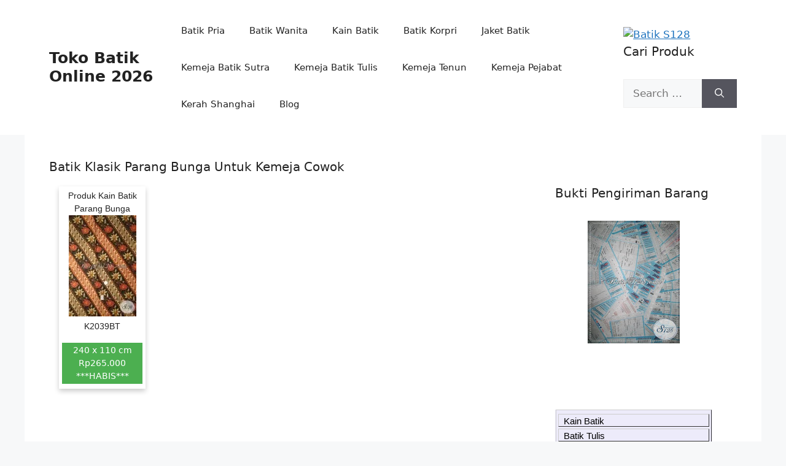

--- FILE ---
content_type: text/html; charset=UTF-8
request_url: https://batik-s128.com/tag/batik-klasik-parang-bunga-untuk-kemeja-cowok/
body_size: 17530
content:
<!DOCTYPE html><html lang="en-US"><head><script data-no-optimize="1">var litespeed_docref=sessionStorage.getItem("litespeed_docref");litespeed_docref&&(Object.defineProperty(document,"referrer",{get:function(){return litespeed_docref}}),sessionStorage.removeItem("litespeed_docref"));</script> <meta charset="UTF-8"><meta name='robots' content='index, follow, max-image-preview:large, max-snippet:-1, max-video-preview:-1' /><meta name="viewport" content="width=device-width, initial-scale=1"><title>Batik Klasik Parang Bunga Untuk Kemeja Cowok Archives - Toko Batik Online 2026</title><link rel="canonical" href="https://batik-s128.com/tag/batik-klasik-parang-bunga-untuk-kemeja-cowok/" /><meta property="og:locale" content="en_US" /><meta property="og:type" content="article" /><meta property="og:title" content="Batik Klasik Parang Bunga Untuk Kemeja Cowok Archives - Toko Batik Online 2026" /><meta property="og:url" content="https://batik-s128.com/tag/batik-klasik-parang-bunga-untuk-kemeja-cowok/" /><meta property="og:site_name" content="Toko Batik Online 2026" /><meta name="twitter:card" content="summary_large_image" /><meta name="twitter:site" content="@batiks128" /> <script type="application/ld+json" class="yoast-schema-graph">{"@context":"https://schema.org","@graph":[{"@type":"CollectionPage","@id":"https://batik-s128.com/tag/batik-klasik-parang-bunga-untuk-kemeja-cowok/","url":"https://batik-s128.com/tag/batik-klasik-parang-bunga-untuk-kemeja-cowok/","name":"Batik Klasik Parang Bunga Untuk Kemeja Cowok Archives - Toko Batik Online 2026","isPartOf":{"@id":"https://batik-s128.com/#website"},"breadcrumb":{"@id":"https://batik-s128.com/tag/batik-klasik-parang-bunga-untuk-kemeja-cowok/#breadcrumb"},"inLanguage":"en-US"},{"@type":"BreadcrumbList","@id":"https://batik-s128.com/tag/batik-klasik-parang-bunga-untuk-kemeja-cowok/#breadcrumb","itemListElement":[{"@type":"ListItem","position":1,"name":"Home","item":"https://batik-s128.com/"},{"@type":"ListItem","position":2,"name":"Batik Klasik Parang Bunga Untuk Kemeja Cowok"}]},{"@type":"WebSite","@id":"https://batik-s128.com/#website","url":"https://batik-s128.com/","name":"Toko Batik Online 2026","description":"Batik Solo Modern","publisher":{"@id":"https://batik-s128.com/#organization"},"potentialAction":[{"@type":"SearchAction","target":{"@type":"EntryPoint","urlTemplate":"https://batik-s128.com/?s={search_term_string}"},"query-input":{"@type":"PropertyValueSpecification","valueRequired":true,"valueName":"search_term_string"}}],"inLanguage":"en-US"},{"@type":"Organization","@id":"https://batik-s128.com/#organization","name":"Batik S128","url":"https://batik-s128.com/","logo":{"@type":"ImageObject","inLanguage":"en-US","@id":"https://batik-s128.com/#/schema/logo/image/","url":"https://batik-s128.com/wp-content/uploads/2018/12/logo-batik-s128.png","contentUrl":"https://batik-s128.com/wp-content/uploads/2018/12/logo-batik-s128.png","width":199,"height":182,"caption":"Batik S128"},"image":{"@id":"https://batik-s128.com/#/schema/logo/image/"},"sameAs":["https://www.facebook.com/BatikS128/","https://x.com/batiks128","https://www.instagram.com/batiks128/"]}]}</script> <style id='wp-img-auto-sizes-contain-inline-css'>img:is([sizes=auto i],[sizes^="auto," i]){contain-intrinsic-size:3000px 1500px}
/*# sourceURL=wp-img-auto-sizes-contain-inline-css */</style><link data-optimized="2" rel="stylesheet" href="https://batik-s128.com/wp-content/litespeed/css/d757059d81496f59dad89eeef7e4e7fb.css?ver=60ec1" /><style id='generate-style-inline-css'>body{background-color:var(--base-2);color:var(--contrast);}a{color:var(--accent);}a{text-decoration:underline;}.entry-title a, .site-branding a, a.button, .wp-block-button__link, .main-navigation a{text-decoration:none;}a:hover, a:focus, a:active{color:var(--contrast);}.wp-block-group__inner-container{max-width:1200px;margin-left:auto;margin-right:auto;}:root{--contrast:#222222;--contrast-2:#575760;--contrast-3:#b2b2be;--base:#f0f0f0;--base-2:#f7f8f9;--base-3:#ffffff;--accent:#1e73be;}:root .has-contrast-color{color:var(--contrast);}:root .has-contrast-background-color{background-color:var(--contrast);}:root .has-contrast-2-color{color:var(--contrast-2);}:root .has-contrast-2-background-color{background-color:var(--contrast-2);}:root .has-contrast-3-color{color:var(--contrast-3);}:root .has-contrast-3-background-color{background-color:var(--contrast-3);}:root .has-base-color{color:var(--base);}:root .has-base-background-color{background-color:var(--base);}:root .has-base-2-color{color:var(--base-2);}:root .has-base-2-background-color{background-color:var(--base-2);}:root .has-base-3-color{color:var(--base-3);}:root .has-base-3-background-color{background-color:var(--base-3);}:root .has-accent-color{color:var(--accent);}:root .has-accent-background-color{background-color:var(--accent);}.top-bar{background-color:#636363;color:#ffffff;}.top-bar a{color:#ffffff;}.top-bar a:hover{color:#303030;}.site-header{background-color:var(--base-3);}.main-title a,.main-title a:hover{color:var(--contrast);}.site-description{color:var(--contrast-2);}.mobile-menu-control-wrapper .menu-toggle,.mobile-menu-control-wrapper .menu-toggle:hover,.mobile-menu-control-wrapper .menu-toggle:focus,.has-inline-mobile-toggle #site-navigation.toggled{background-color:rgba(0, 0, 0, 0.02);}.main-navigation,.main-navigation ul ul{background-color:var(--base-3);}.main-navigation .main-nav ul li a, .main-navigation .menu-toggle, .main-navigation .menu-bar-items{color:var(--contrast);}.main-navigation .main-nav ul li:not([class*="current-menu-"]):hover > a, .main-navigation .main-nav ul li:not([class*="current-menu-"]):focus > a, .main-navigation .main-nav ul li.sfHover:not([class*="current-menu-"]) > a, .main-navigation .menu-bar-item:hover > a, .main-navigation .menu-bar-item.sfHover > a{color:var(--accent);}button.menu-toggle:hover,button.menu-toggle:focus{color:var(--contrast);}.main-navigation .main-nav ul li[class*="current-menu-"] > a{color:var(--accent);}.navigation-search input[type="search"],.navigation-search input[type="search"]:active, .navigation-search input[type="search"]:focus, .main-navigation .main-nav ul li.search-item.active > a, .main-navigation .menu-bar-items .search-item.active > a{color:var(--accent);}.main-navigation ul ul{background-color:var(--base);}.separate-containers .inside-article, .separate-containers .comments-area, .separate-containers .page-header, .one-container .container, .separate-containers .paging-navigation, .inside-page-header{background-color:var(--base-3);}.entry-title a{color:var(--contrast);}.entry-title a:hover{color:var(--contrast-2);}.entry-meta{color:var(--contrast-2);}.sidebar .widget{background-color:var(--base-3);}.footer-widgets{background-color:var(--base-3);}.site-info{background-color:var(--base-3);}input[type="text"],input[type="email"],input[type="url"],input[type="password"],input[type="search"],input[type="tel"],input[type="number"],textarea,select{color:var(--contrast);background-color:var(--base-2);border-color:var(--base);}input[type="text"]:focus,input[type="email"]:focus,input[type="url"]:focus,input[type="password"]:focus,input[type="search"]:focus,input[type="tel"]:focus,input[type="number"]:focus,textarea:focus,select:focus{color:var(--contrast);background-color:var(--base-2);border-color:var(--contrast-3);}button,html input[type="button"],input[type="reset"],input[type="submit"],a.button,a.wp-block-button__link:not(.has-background){color:#ffffff;background-color:#55555e;}button:hover,html input[type="button"]:hover,input[type="reset"]:hover,input[type="submit"]:hover,a.button:hover,button:focus,html input[type="button"]:focus,input[type="reset"]:focus,input[type="submit"]:focus,a.button:focus,a.wp-block-button__link:not(.has-background):active,a.wp-block-button__link:not(.has-background):focus,a.wp-block-button__link:not(.has-background):hover{color:#ffffff;background-color:#3f4047;}a.generate-back-to-top{background-color:rgba( 0,0,0,0.4 );color:#ffffff;}a.generate-back-to-top:hover,a.generate-back-to-top:focus{background-color:rgba( 0,0,0,0.6 );color:#ffffff;}:root{--gp-search-modal-bg-color:var(--base-3);--gp-search-modal-text-color:var(--contrast);--gp-search-modal-overlay-bg-color:rgba(0,0,0,0.2);}@media (max-width:768px){.main-navigation .menu-bar-item:hover > a, .main-navigation .menu-bar-item.sfHover > a{background:none;color:var(--contrast);}}.nav-below-header .main-navigation .inside-navigation.grid-container, .nav-above-header .main-navigation .inside-navigation.grid-container{padding:0px 20px 0px 20px;}.site-main .wp-block-group__inner-container{padding:40px;}.separate-containers .paging-navigation{padding-top:20px;padding-bottom:20px;}.entry-content .alignwide, body:not(.no-sidebar) .entry-content .alignfull{margin-left:-40px;width:calc(100% + 80px);max-width:calc(100% + 80px);}.rtl .menu-item-has-children .dropdown-menu-toggle{padding-left:20px;}.rtl .main-navigation .main-nav ul li.menu-item-has-children > a{padding-right:20px;}@media (max-width:768px){.separate-containers .inside-article, .separate-containers .comments-area, .separate-containers .page-header, .separate-containers .paging-navigation, .one-container .site-content, .inside-page-header{padding:30px;}.site-main .wp-block-group__inner-container{padding:30px;}.inside-top-bar{padding-right:30px;padding-left:30px;}.inside-header{padding-right:30px;padding-left:30px;}.widget-area .widget{padding-top:30px;padding-right:30px;padding-bottom:30px;padding-left:30px;}.footer-widgets-container{padding-top:30px;padding-right:30px;padding-bottom:30px;padding-left:30px;}.inside-site-info{padding-right:30px;padding-left:30px;}.entry-content .alignwide, body:not(.no-sidebar) .entry-content .alignfull{margin-left:-30px;width:calc(100% + 60px);max-width:calc(100% + 60px);}.one-container .site-main .paging-navigation{margin-bottom:20px;}}/* End cached CSS */.is-right-sidebar{width:30%;}.is-left-sidebar{width:30%;}.site-content .content-area{width:70%;}@media (max-width:768px){.main-navigation .menu-toggle,.sidebar-nav-mobile:not(#sticky-placeholder){display:block;}.main-navigation ul,.gen-sidebar-nav,.main-navigation:not(.slideout-navigation):not(.toggled) .main-nav > ul,.has-inline-mobile-toggle #site-navigation .inside-navigation > *:not(.navigation-search):not(.main-nav){display:none;}.nav-align-right .inside-navigation,.nav-align-center .inside-navigation{justify-content:space-between;}.has-inline-mobile-toggle .mobile-menu-control-wrapper{display:flex;flex-wrap:wrap;}.has-inline-mobile-toggle .inside-header{flex-direction:row;text-align:left;flex-wrap:wrap;}.has-inline-mobile-toggle .header-widget,.has-inline-mobile-toggle #site-navigation{flex-basis:100%;}.nav-float-left .has-inline-mobile-toggle #site-navigation{order:10;}}
/*# sourceURL=generate-style-inline-css */</style><link rel="https://api.w.org/" href="https://batik-s128.com/wp-json/" /><link rel="alternate" title="JSON" type="application/json" href="https://batik-s128.com/wp-json/wp/v2/tags/37585" /><meta name="cdp-version" content="1.5.0" /> <script type="litespeed/javascript">(function(w,d,s,l,i){w[l]=w[l]||[];w[l].push({'gtm.start':new Date().getTime(),event:'gtm.js'});var f=d.getElementsByTagName(s)[0],j=d.createElement(s),dl=l!='dataLayer'?'&l='+l:'';j.async=!0;j.src='https://www.googletagmanager.com/gtm.js?id='+i+dl;f.parentNode.insertBefore(j,f)})(window,document,'script','dataLayer','GTM-WNLLDJ3K')</script> 
 <script type="litespeed/javascript" data-src="https://www.googletagmanager.com/gtag/js?id=G-JW0YHPLLMP"></script> <script type="litespeed/javascript">window.dataLayer=window.dataLayer||[];function gtag(){dataLayer.push(arguments)}
gtag('js',new Date());gtag('config','G-JW0YHPLLMP')</script> <style id='wp-block-image-inline-css'>.wp-block-image>a,.wp-block-image>figure>a{display:inline-block}.wp-block-image img{box-sizing:border-box;height:auto;max-width:100%;vertical-align:bottom}@media not (prefers-reduced-motion){.wp-block-image img.hide{visibility:hidden}.wp-block-image img.show{animation:show-content-image .4s}}.wp-block-image[style*=border-radius] img,.wp-block-image[style*=border-radius]>a{border-radius:inherit}.wp-block-image.has-custom-border img{box-sizing:border-box}.wp-block-image.aligncenter{text-align:center}.wp-block-image.alignfull>a,.wp-block-image.alignwide>a{width:100%}.wp-block-image.alignfull img,.wp-block-image.alignwide img{height:auto;width:100%}.wp-block-image .aligncenter,.wp-block-image .alignleft,.wp-block-image .alignright,.wp-block-image.aligncenter,.wp-block-image.alignleft,.wp-block-image.alignright{display:table}.wp-block-image .aligncenter>figcaption,.wp-block-image .alignleft>figcaption,.wp-block-image .alignright>figcaption,.wp-block-image.aligncenter>figcaption,.wp-block-image.alignleft>figcaption,.wp-block-image.alignright>figcaption{caption-side:bottom;display:table-caption}.wp-block-image .alignleft{float:left;margin:.5em 1em .5em 0}.wp-block-image .alignright{float:right;margin:.5em 0 .5em 1em}.wp-block-image .aligncenter{margin-left:auto;margin-right:auto}.wp-block-image :where(figcaption){margin-bottom:1em;margin-top:.5em}.wp-block-image.is-style-circle-mask img{border-radius:9999px}@supports ((-webkit-mask-image:none) or (mask-image:none)) or (-webkit-mask-image:none){.wp-block-image.is-style-circle-mask img{border-radius:0;-webkit-mask-image:url('data:image/svg+xml;utf8,<svg viewBox="0 0 100 100" xmlns="http://www.w3.org/2000/svg"><circle cx="50" cy="50" r="50"/></svg>');mask-image:url('data:image/svg+xml;utf8,<svg viewBox="0 0 100 100" xmlns="http://www.w3.org/2000/svg"><circle cx="50" cy="50" r="50"/></svg>');mask-mode:alpha;-webkit-mask-position:center;mask-position:center;-webkit-mask-repeat:no-repeat;mask-repeat:no-repeat;-webkit-mask-size:contain;mask-size:contain}}:root :where(.wp-block-image.is-style-rounded img,.wp-block-image .is-style-rounded img){border-radius:9999px}.wp-block-image figure{margin:0}.wp-lightbox-container{display:flex;flex-direction:column;position:relative}.wp-lightbox-container img{cursor:zoom-in}.wp-lightbox-container img:hover+button{opacity:1}.wp-lightbox-container button{align-items:center;backdrop-filter:blur(16px) saturate(180%);background-color:#5a5a5a40;border:none;border-radius:4px;cursor:zoom-in;display:flex;height:20px;justify-content:center;opacity:0;padding:0;position:absolute;right:16px;text-align:center;top:16px;width:20px;z-index:100}@media not (prefers-reduced-motion){.wp-lightbox-container button{transition:opacity .2s ease}}.wp-lightbox-container button:focus-visible{outline:3px auto #5a5a5a40;outline:3px auto -webkit-focus-ring-color;outline-offset:3px}.wp-lightbox-container button:hover{cursor:pointer;opacity:1}.wp-lightbox-container button:focus{opacity:1}.wp-lightbox-container button:focus,.wp-lightbox-container button:hover,.wp-lightbox-container button:not(:hover):not(:active):not(.has-background){background-color:#5a5a5a40;border:none}.wp-lightbox-overlay{box-sizing:border-box;cursor:zoom-out;height:100vh;left:0;overflow:hidden;position:fixed;top:0;visibility:hidden;width:100%;z-index:100000}.wp-lightbox-overlay .close-button{align-items:center;cursor:pointer;display:flex;justify-content:center;min-height:40px;min-width:40px;padding:0;position:absolute;right:calc(env(safe-area-inset-right) + 16px);top:calc(env(safe-area-inset-top) + 16px);z-index:5000000}.wp-lightbox-overlay .close-button:focus,.wp-lightbox-overlay .close-button:hover,.wp-lightbox-overlay .close-button:not(:hover):not(:active):not(.has-background){background:none;border:none}.wp-lightbox-overlay .lightbox-image-container{height:var(--wp--lightbox-container-height);left:50%;overflow:hidden;position:absolute;top:50%;transform:translate(-50%,-50%);transform-origin:top left;width:var(--wp--lightbox-container-width);z-index:9999999999}.wp-lightbox-overlay .wp-block-image{align-items:center;box-sizing:border-box;display:flex;height:100%;justify-content:center;margin:0;position:relative;transform-origin:0 0;width:100%;z-index:3000000}.wp-lightbox-overlay .wp-block-image img{height:var(--wp--lightbox-image-height);min-height:var(--wp--lightbox-image-height);min-width:var(--wp--lightbox-image-width);width:var(--wp--lightbox-image-width)}.wp-lightbox-overlay .wp-block-image figcaption{display:none}.wp-lightbox-overlay button{background:none;border:none}.wp-lightbox-overlay .scrim{background-color:#fff;height:100%;opacity:.9;position:absolute;width:100%;z-index:2000000}.wp-lightbox-overlay.active{visibility:visible}@media not (prefers-reduced-motion){.wp-lightbox-overlay.active{animation:turn-on-visibility .25s both}.wp-lightbox-overlay.active img{animation:turn-on-visibility .35s both}.wp-lightbox-overlay.show-closing-animation:not(.active){animation:turn-off-visibility .35s both}.wp-lightbox-overlay.show-closing-animation:not(.active) img{animation:turn-off-visibility .25s both}.wp-lightbox-overlay.zoom.active{animation:none;opacity:1;visibility:visible}.wp-lightbox-overlay.zoom.active .lightbox-image-container{animation:lightbox-zoom-in .4s}.wp-lightbox-overlay.zoom.active .lightbox-image-container img{animation:none}.wp-lightbox-overlay.zoom.active .scrim{animation:turn-on-visibility .4s forwards}.wp-lightbox-overlay.zoom.show-closing-animation:not(.active){animation:none}.wp-lightbox-overlay.zoom.show-closing-animation:not(.active) .lightbox-image-container{animation:lightbox-zoom-out .4s}.wp-lightbox-overlay.zoom.show-closing-animation:not(.active) .lightbox-image-container img{animation:none}.wp-lightbox-overlay.zoom.show-closing-animation:not(.active) .scrim{animation:turn-off-visibility .4s forwards}}@keyframes show-content-image{0%{visibility:hidden}99%{visibility:hidden}to{visibility:visible}}@keyframes turn-on-visibility{0%{opacity:0}to{opacity:1}}@keyframes turn-off-visibility{0%{opacity:1;visibility:visible}99%{opacity:0;visibility:visible}to{opacity:0;visibility:hidden}}@keyframes lightbox-zoom-in{0%{transform:translate(calc((-100vw + var(--wp--lightbox-scrollbar-width))/2 + var(--wp--lightbox-initial-left-position)),calc(-50vh + var(--wp--lightbox-initial-top-position))) scale(var(--wp--lightbox-scale))}to{transform:translate(-50%,-50%) scale(1)}}@keyframes lightbox-zoom-out{0%{transform:translate(-50%,-50%) scale(1);visibility:visible}99%{visibility:visible}to{transform:translate(calc((-100vw + var(--wp--lightbox-scrollbar-width))/2 + var(--wp--lightbox-initial-left-position)),calc(-50vh + var(--wp--lightbox-initial-top-position))) scale(var(--wp--lightbox-scale));visibility:hidden}}
/*# sourceURL=https://batik-s128.com/wp-includes/blocks/image/style.min.css */</style></head><body class="archive tag tag-batik-klasik-parang-bunga-untuk-kemeja-cowok tag-37585 wp-embed-responsive wp-theme-generatepress wp-child-theme-generatepress_child right-sidebar nav-float-right one-container header-aligned-left dropdown-hover" itemtype="https://schema.org/Blog" itemscope>
<noscript><iframe data-lazyloaded="1" src="about:blank" data-litespeed-src="https://www.googletagmanager.com/ns.html?id=GTM-WNLLDJ3K"
height="0" width="0" style="display:none;visibility:hidden"></iframe></noscript><a class="screen-reader-text skip-link" href="#content" title="Skip to content">Skip to content</a><header class="site-header has-inline-mobile-toggle" id="masthead" aria-label="Site"  itemtype="https://schema.org/WPHeader" itemscope><div class="inside-header grid-container"><div class="site-branding"><p class="main-title" itemprop="headline">
<a href="https://batik-s128.com/" rel="home">Toko Batik Online 2026</a></p></div><nav class="main-navigation mobile-menu-control-wrapper" id="mobile-menu-control-wrapper" aria-label="Mobile Toggle">
<button data-nav="site-navigation" class="menu-toggle" aria-controls="primary-menu" aria-expanded="false">
<span class="gp-icon icon-menu-bars"><svg viewBox="0 0 512 512" aria-hidden="true" xmlns="http://www.w3.org/2000/svg" width="1em" height="1em"><path d="M0 96c0-13.255 10.745-24 24-24h464c13.255 0 24 10.745 24 24s-10.745 24-24 24H24c-13.255 0-24-10.745-24-24zm0 160c0-13.255 10.745-24 24-24h464c13.255 0 24 10.745 24 24s-10.745 24-24 24H24c-13.255 0-24-10.745-24-24zm0 160c0-13.255 10.745-24 24-24h464c13.255 0 24 10.745 24 24s-10.745 24-24 24H24c-13.255 0-24-10.745-24-24z" /></svg><svg viewBox="0 0 512 512" aria-hidden="true" xmlns="http://www.w3.org/2000/svg" width="1em" height="1em"><path d="M71.029 71.029c9.373-9.372 24.569-9.372 33.942 0L256 222.059l151.029-151.03c9.373-9.372 24.569-9.372 33.942 0 9.372 9.373 9.372 24.569 0 33.942L289.941 256l151.03 151.029c9.372 9.373 9.372 24.569 0 33.942-9.373 9.372-24.569 9.372-33.942 0L256 289.941l-151.029 151.03c-9.373 9.372-24.569 9.372-33.942 0-9.372-9.373-9.372-24.569 0-33.942L222.059 256 71.029 104.971c-9.372-9.373-9.372-24.569 0-33.942z" /></svg></span><span class="screen-reader-text">Menu</span>		</button></nav><nav class="main-navigation sub-menu-right" id="site-navigation" aria-label="Primary"  itemtype="https://schema.org/SiteNavigationElement" itemscope><div class="inside-navigation grid-container">
<button class="menu-toggle" aria-controls="primary-menu" aria-expanded="false">
<span class="gp-icon icon-menu-bars"><svg viewBox="0 0 512 512" aria-hidden="true" xmlns="http://www.w3.org/2000/svg" width="1em" height="1em"><path d="M0 96c0-13.255 10.745-24 24-24h464c13.255 0 24 10.745 24 24s-10.745 24-24 24H24c-13.255 0-24-10.745-24-24zm0 160c0-13.255 10.745-24 24-24h464c13.255 0 24 10.745 24 24s-10.745 24-24 24H24c-13.255 0-24-10.745-24-24zm0 160c0-13.255 10.745-24 24-24h464c13.255 0 24 10.745 24 24s-10.745 24-24 24H24c-13.255 0-24-10.745-24-24z" /></svg><svg viewBox="0 0 512 512" aria-hidden="true" xmlns="http://www.w3.org/2000/svg" width="1em" height="1em"><path d="M71.029 71.029c9.373-9.372 24.569-9.372 33.942 0L256 222.059l151.029-151.03c9.373-9.372 24.569-9.372 33.942 0 9.372 9.373 9.372 24.569 0 33.942L289.941 256l151.03 151.029c9.372 9.373 9.372 24.569 0 33.942-9.373 9.372-24.569 9.372-33.942 0L256 289.941l-151.029 151.03c-9.373 9.372-24.569 9.372-33.942 0-9.372-9.373-9.372-24.569 0-33.942L222.059 256 71.029 104.971c-9.372-9.373-9.372-24.569 0-33.942z" /></svg></span><span class="mobile-menu">Menu</span>				</button><div id="primary-menu" class="main-nav"><ul id="menu-menu-99" class=" menu sf-menu"><li id="menu-item-117963" class="menu-item menu-item-type-taxonomy menu-item-object-category menu-item-117963"><a href="https://batik-s128.com/category/batik-pria/">Batik Pria</a></li><li id="menu-item-117964" class="menu-item menu-item-type-taxonomy menu-item-object-category menu-item-117964"><a href="https://batik-s128.com/category/batik-wanita/">Batik Wanita</a></li><li id="menu-item-117968" class="menu-item menu-item-type-taxonomy menu-item-object-category menu-item-117968"><a href="https://batik-s128.com/category/kain-batik/">Kain Batik</a></li><li id="menu-item-117966" class="menu-item menu-item-type-taxonomy menu-item-object-category menu-item-117966"><a href="https://batik-s128.com/category/batik-korpri/">Batik Korpri</a></li><li id="menu-item-117967" class="menu-item menu-item-type-taxonomy menu-item-object-category menu-item-117967"><a href="https://batik-s128.com/category/jaket-batik/">Jaket Batik</a></li><li id="menu-item-117969" class="menu-item menu-item-type-taxonomy menu-item-object-category menu-item-117969"><a href="https://batik-s128.com/category/batik-pria/kemeja-pria/kemeja-batik-sutra/">Kemeja Batik Sutra</a></li><li id="menu-item-117970" class="menu-item menu-item-type-taxonomy menu-item-object-category menu-item-117970"><a href="https://batik-s128.com/category/batik-pria/kemeja-pria/kemeja-batik-tulis/">Kemeja Batik Tulis</a></li><li id="menu-item-117971" class="menu-item menu-item-type-taxonomy menu-item-object-category menu-item-117971"><a href="https://batik-s128.com/category/batik-pria/kemeja-pria/kemeja-tenun/">Kemeja Tenun</a></li><li id="menu-item-117972" class="menu-item menu-item-type-taxonomy menu-item-object-category menu-item-117972"><a href="https://batik-s128.com/category/batik-pria/kemeja-pejabat/">Kemeja Pejabat</a></li><li id="menu-item-117973" class="menu-item menu-item-type-taxonomy menu-item-object-category menu-item-117973"><a href="https://batik-s128.com/category/batik-pria/kerah-shanghai/">Kerah Shanghai</a></li><li id="menu-item-117974" class="menu-item menu-item-type-custom menu-item-object-custom menu-item-117974"><a href="https://batik-s128.com/blog/">Blog</a></li></ul></div></div></nav><div class="header-widget"><aside id="block-3" class="widget inner-padding widget_block widget_media_image"><figure class="wp-block-image size-large"><a href="https://batiks128.com/"><img data-lazyloaded="1" src="[data-uri]" decoding="async" data-src="https://batiks128.com/wp-content/uploads/2013/10/cropped-header_batiks128_300x75.jpg" alt="Batik S128"/></a></figure></aside><aside id="search-3" class="widget inner-padding widget_search"><h2 class="widget-title">Cari Produk</h2><form method="get" class="search-form" action="https://batik-s128.com/">
<label>
<span class="screen-reader-text">Search for:</span>
<input type="search" class="search-field" placeholder="Search &hellip;" value="" name="s" title="Search for:">
</label>
<button class="search-submit" aria-label="Search"><span class="gp-icon icon-search"><svg viewBox="0 0 512 512" aria-hidden="true" xmlns="http://www.w3.org/2000/svg" width="1em" height="1em"><path fill-rule="evenodd" clip-rule="evenodd" d="M208 48c-88.366 0-160 71.634-160 160s71.634 160 160 160 160-71.634 160-160S296.366 48 208 48zM0 208C0 93.125 93.125 0 208 0s208 93.125 208 208c0 48.741-16.765 93.566-44.843 129.024l133.826 134.018c9.366 9.379 9.355 24.575-.025 33.941-9.379 9.366-24.575 9.355-33.941-.025L337.238 370.987C301.747 399.167 256.839 416 208 416 93.125 416 0 322.875 0 208z" /></svg></span></button></form></aside></div></div></header><div class="site grid-container container hfeed" id="page"><div class="site-content" id="content"><div class="content-area" id="primary"><main class="site-main" id="main"><header class="page-header" aria-label="Page"><h1 class="page-title">
Batik Klasik Parang Bunga Untuk Kemeja Cowok</h1></header><article id="post-47392" class="post-47392 post type-post status-publish format-standard hentry category-sudah-laku tag-bahan-baju-atasan-cewek-motif-parang-bunga tag-batik-klasik-modern-buatan-solo tag-batik-klasik-parang-bunga-untuk-kemeja-cowok tag-jual-online-batik-bahan-busana-trendy tag-trend-busana-batik-istimewa-tampil-modis-dan-mewah" itemtype="https://schema.org/CreativeWork" itemscope><div class="inside-article"><div class="entry-summary" itemprop="text"><div class="w3-container"><div class="card2"><center>Produk Kain Batik Parang Bunga<a href="https://batik-s128.com/produk-kain-batik-parang-bunga-cocok-untuk-baju-santai-dan-formal-batik-kombinasi-tulis-klasik-modern-bisa-untuk-blus-dan-kemeja-k2039bt-240-x-110-cm/"><img data-lazyloaded="1" src="data:image/svg+xml;base64," width="110" height="165" alt="" data-src="https://batik-s128.com/wp-content/uploads/K2039BT-265-110x165.jpg"></a></center>K2039BT<div class="w3-section">
<a href="https://batik-s128.com/produk-kain-batik-parang-bunga-cocok-untuk-baju-santai-dan-formal-batik-kombinasi-tulis-klasik-modern-bisa-untuk-blus-dan-kemeja-k2039bt-240-x-110-cm/">
<button class="w3-button w3-green">240 x 110 cm<br>Rp265.000<br>***HABIS***</button>
</a></div></div></div></div><footer class="entry-meta" aria-label="Entry meta">
<span class="cat-links"><span class="gp-icon icon-categories"><svg viewBox="0 0 512 512" aria-hidden="true" xmlns="http://www.w3.org/2000/svg" width="1em" height="1em"><path d="M0 112c0-26.51 21.49-48 48-48h110.014a48 48 0 0143.592 27.907l12.349 26.791A16 16 0 00228.486 128H464c26.51 0 48 21.49 48 48v224c0 26.51-21.49 48-48 48H48c-26.51 0-48-21.49-48-48V112z" /></svg></span><span class="screen-reader-text">Categories </span><a href="https://batik-s128.com/category/sudah-laku/" rel="category tag">Sudah Laku</a></span> <span class="tags-links"><span class="gp-icon icon-tags"><svg viewBox="0 0 512 512" aria-hidden="true" xmlns="http://www.w3.org/2000/svg" width="1em" height="1em"><path d="M20 39.5c-8.836 0-16 7.163-16 16v176c0 4.243 1.686 8.313 4.687 11.314l224 224c6.248 6.248 16.378 6.248 22.626 0l176-176c6.244-6.244 6.25-16.364.013-22.615l-223.5-224A15.999 15.999 0 00196.5 39.5H20zm56 96c0-13.255 10.745-24 24-24s24 10.745 24 24-10.745 24-24 24-24-10.745-24-24z"/><path d="M259.515 43.015c4.686-4.687 12.284-4.687 16.97 0l228 228c4.686 4.686 4.686 12.284 0 16.97l-180 180c-4.686 4.687-12.284 4.687-16.97 0-4.686-4.686-4.686-12.284 0-16.97L479.029 279.5 259.515 59.985c-4.686-4.686-4.686-12.284 0-16.97z" /></svg></span><span class="screen-reader-text">Tags </span><a href="https://batik-s128.com/tag/bahan-baju-atasan-cewek-motif-parang-bunga/" rel="tag">Bahan Baju Atasan Cewek Motif Parang Bunga</a>, <a href="https://batik-s128.com/tag/batik-klasik-modern-buatan-solo/" rel="tag">Batik Klasik Modern Buatan Solo</a>, <a href="https://batik-s128.com/tag/batik-klasik-parang-bunga-untuk-kemeja-cowok/" rel="tag">Batik Klasik Parang Bunga Untuk Kemeja Cowok</a>, <a href="https://batik-s128.com/tag/jual-online-batik-bahan-busana-trendy/" rel="tag">Jual Online Batik Bahan Busana Trendy</a>, <a href="https://batik-s128.com/tag/trend-busana-batik-istimewa-tampil-modis-dan-mewah/" rel="tag">Trend Busana Batik Istimewa Tampil Modis Dan Mewah</a></span> <span class="comments-link"><span class="gp-icon icon-comments"><svg viewBox="0 0 512 512" aria-hidden="true" xmlns="http://www.w3.org/2000/svg" width="1em" height="1em"><path d="M132.838 329.973a435.298 435.298 0 0016.769-9.004c13.363-7.574 26.587-16.142 37.419-25.507 7.544.597 15.27.925 23.098.925 54.905 0 105.634-15.311 143.285-41.28 23.728-16.365 43.115-37.692 54.155-62.645 54.739 22.205 91.498 63.272 91.498 110.286 0 42.186-29.558 79.498-75.09 102.828 23.46 49.216 75.09 101.709 75.09 101.709s-115.837-38.35-154.424-78.46c-9.956 1.12-20.297 1.758-30.793 1.758-88.727 0-162.927-43.071-181.007-100.61z"/><path d="M383.371 132.502c0 70.603-82.961 127.787-185.216 127.787-10.496 0-20.837-.639-30.793-1.757-38.587 40.093-154.424 78.429-154.424 78.429s51.63-52.472 75.09-101.67c-45.532-23.321-75.09-60.619-75.09-102.79C12.938 61.9 95.9 4.716 198.155 4.716 300.41 4.715 383.37 61.9 383.37 132.502z" /></svg></span><a href="https://batik-s128.com/produk-kain-batik-parang-bunga-cocok-untuk-baju-santai-dan-formal-batik-kombinasi-tulis-klasik-modern-bisa-untuk-blus-dan-kemeja-k2039bt-240-x-110-cm/#respond">Leave a comment</a></span></footer></div></article></main></div><div class="widget-area sidebar is-right-sidebar" id="right-sidebar"><div class="inside-right-sidebar"><aside id="text-22" class="widget inner-padding widget_text"><h2 class="widget-title">Bukti Pengiriman Barang</h2><div class="textwidget"><div class="separator" style="clear: both; text-align: center;">
<a href="https://batik-s128.com/bukti-kami-tidak-menipu/" imageanchor="1" style="margin-left: 1em; margin-right: 1em;"><img data-lazyloaded="1" src="data:image/svg+xml;base64," border="0" height="200" data-src="http://4.bp.blogspot.com/-8KM8RqwyP-w/UJG15ErsetI/AAAAAAAAFko/rsi9gxyHoRk/s200/bukti-pengiriman.JPG" width="150" /></a></div></div></aside><aside id="custom_html-4" class="widget_text widget inner-padding widget_custom_html"><div class="textwidget custom-html-widget"><style>#fixed {
font-family: Verdana, Arial, Helvetica, sans-serif; font-size: 15px; 
color: white;
text-decoration: none;
background-color: #EDEBFA;
}

.float-menu {

	font-family: Verdana, Arial, Helvetica, sans-serif;
	font-size: 15px;
	color: #620A80;
	text-decoration: none;
	display: block;
	border-top-width: 1px;
	border-right-width: 1px;
	border-bottom-width: 1px;
	border-left-width: 1px;
	border-top-style: solid;
	border-right-style: solid;
	border-bottom-style: solid;
	border-left-style: solid;
	border-top-color: #CCCCCC;
	border-right-color: #333333;
	border-bottom-color: #333333;
	border-left-color: #CCCCCC;
	margin: 1px;
	padding: 3px;
	vertical-align: middle;
	background-position: right;
	font-weight: normal;

}



.float-menu a{

	font-family: Verdana, Arial, Helvetica, sans-serif;
	font-size: 15px;
	color: #000000;
	text-decoration: none;
	display: block;
	border-top-width: 1px;
	border-right-width: 1px;
	border-bottom-width: 1px;
	border-left-width: 1px;
	border-top-style: solid;
	border-right-style: solid;
	border-bottom-style: solid;
	border-left-style: solid;
	border-top-color: #CCCCCC;
	border-right-color: #333333;
	border-bottom-color: #333333;
	border-left-color: #CCCCCC;
	line-height: 20px;
	height: 21px;
	margin: 3px 0px;
	padding: 1px;
	vertical-align: middle;
	background-position: center;
	font-weight: normal;
	text-align: left;
	text-indent: 5pt;

}

.float-menu a:hover {

	font-family: Verdana, Arial, Helvetica, sans-serif;
	font-size: 15px;
	color: #FFFFFF;
	text-decoration: none;
	background-color: #FF6600;
	vertical-align: middle;
	border-top-width: 1px;
	border-right-width: 1px;
	border-bottom-width: 1px;
	border-left-width: 1px;
	border-top-style: solid;
	border-right-style: solid;
	border-bottom-style: solid;
	border-left-style: solid;
	border-top-color: #333333;
	border-right-color: #CCCCCC;
	border-bottom-color: #CCCCCC;
	border-left-color: #333333;
	font-weight: normal;

}</style><div id="fixed"><span class="float-menu">
<a href="https://batik-s128.com/category/kain-batik/">Kain Batik</a>
<a href="https://batik-s128.com/category/kain-batik/batik-tulis/">Batik Tulis</a>
<a href="https://batik-s128.com/category/kain-batik/batik-klasik/">Batik Klasik (Jarik)</a>
<a href="https://batik-s128.com/category/batik-pria/">Batik Pria</a>
<a href="https://batik-s128.com/category/batik-pria/lengan-pendek/">Kemeja Lengan Pendek</a>
<a href="https://batik-s128.com/category/batik-pria/lengan-panjang/">Kemeja LenganPanjang</a>
<a href="https://batik-s128.com/category/batik-pria/kemeja-pria/kemeja-batik-tulis/">Kemeja Batik Tulis</a>
<a href="https://batik-s128.com/category/batik-pria/kemeja-pria/kemeja-batik-sutra/">Kemeja Batik Sutra</a>
<a href="https://batik-s128.com/category/batik-pria/kemeja-pria/kemeja-tenun/">Kemeja Tenun</a>
<a href="https://batik-s128.com/category/batik-pria/kerah-shanghai/">Kemeja Kerah Shanghai</a>
<a href="https://batik-s128.com/category/batik-pria/batik-bola/">Batik Bola</a>
<a href="https://batik-s128.com/category/batik-pria/batik-wayang/">Batik Wayang</a>
<a href="https://batik-s128.com/category/batik-pria/kemeja-pejabat/">Kemeja Pejabat</a>
<br>
<a href="https://batik-s128.com/category/batik-wanita/">Batik Wanita</a>
<a href="https://batik-s128.com/category/batik-wanita/wanita-blus/">Blus</a>
<a href="https://batik-s128.com/category/batik-wanita/blus-batik-tulis/">Blus Batik Tulis</a>
<a href="https://batik-s128.com/category/batik-wanita/baju-tenun-wanita/">Blus Tenun</a>
<a href="https://batik-s128.com/category/batik-wanita/wanita-dress/">Dress</a>
<a href="https://batik-s128.com/category/batik-wanita/wanita-rok/">Rok</a>
<a href="https://batik-s128.com/category/batik-wanita/wanita-gamis/">Gamis/Abaya</a>
<a href="https://batik-s128.com/category/bolero/">Bolero</a>
<br>
<a href="https://batik-s128.com/category/batik-anak/">Batik Anak</a>
<a href="https://batik-s128.com/category/mukena-batik/">Mukena</a>
<a href="https://batik-s128.com/category/batik-sarimbit/">Batik Sarimbit</a>
<a href="https://batik-s128.com/category/sprei-batik/">Sprei Batik</a>
<a href="https://batik-s128.com/category/jaket-batik/">Jaket Batik</a>
<a href="https://batik-s128.com/category/celana-batik/">Celana Batik</a>
<br>
<a href="https://batik-s128.com/category/dompet/">Dompet Batik</a>
<br>
<a href="https://batik-s128.com/category/batik-korpri/">KORPRI Terbaru</a>
<br>
<br>
<a href="https://batik-s128.com/category/sudah-laku/">Terjual</a>
</span></div></div></aside><aside id="custom_html-3" class="widget_text widget inner-padding widget_custom_html"><div class="textwidget custom-html-widget"><script type="litespeed/javascript" data-src="https://code.jquery.com/jquery-latest.min.js"></script> <script type="litespeed/javascript" data-src="/cssmenu01/script.js"></script> <div id="cssmenu"><ul><li class="active"><a href="https://batik-s128.com">Katalog</a></li><li class="has-sub"><a href="#">Kain Batik</a><ul><li><a href="https://batik-s128.com/category/kain-batik/">Semua Kain Batik</a></li><li><a href="https://batik-s128.com/category/kain-batik/batik-tulis/">Batik Tulis</a></li><li><a href="https://batik-s128.com/category/kain-batik/kain-batik-sutera/">Kain Batik Sutra</a></li><li><a href="https://batik-s128.com/category/kain-batik/batik-pola-kemeja/">Bahan Pola Kemeja</a></li><li class="last"><a href="https://batik-s128.com/category/kain-batik/batik-klasik/">Batik Klasik (Jarik)</a></li></ul></li><li class="has-sub"><a href="#">Batik Pria</a><ul><li><a href="https://batik-s128.com/category/batik-pria/">Semua Batik Pria</a></li><li><a href="https://batik-s128.com/category/batik-pria/lengan-pendek/">Kemeja Pendek</a></li><li><a href="https://batik-s128.com/category/batik-pria/lengan-panjang/">Kemeja Panjang</a></li><li><a href="https://batik-s128.com/category/batik-pria/kemeja-pria/kemeja-batik-tulis/">Kemeja Batik Tulis</a></li><li><a href="https://batik-s128.com/category/batik-pria/kemeja-pria/kemeja-batik-sutra/">Kemeja Batik Sutra</a></li><li><a href="https://batik-s128.com/category/batik-pria/kemeja-pria/kemeja-tenun/">Kemeja Tenun</a></li><li><a href="https://batik-s128.com/category/batik-pria/kerah-shanghai/">Kemeja Kerah Shanghai</a></li><li><a href="https://batik-s128.com/category/batik-pria/batik-bola/">Batik Bola</a></li><li><a href="https://batik-s128.com/category/batik-pria/batik-wayang/">Batik Wayang</a></li><li><a href="https://batik-s128.com/category/batik-pria/kemeja-pejabat/">Kemeja Pejabat</a></li><li><a href="https://batik-s128.com/category/jaket-batik/">Jaket Batik</a></li></ul></li><li class="has-sub"><a href="#">Batik Wanita</a><ul><li><a href="https://batik-s128.com/category/batik-wanita/">Semua Batik Wanita</a></li><li><a href="https://batik-s128.com/category/batik-wanita/wanita-blus/">Blus</a></li><li><a href="https://batik-s128.com/category/batik-wanita/wanita-dress/">Dress</a></li><li><a href="https://batik-s128.com/category/batik-wanita/blus-batik-tulis/">Blus/Dress Batik Tulis</a></li><li><a href="https://batik-s128.com/category/batik-wanita/blus-dress-furing/">Blus/Dress Furing</a></li><li><a href="https://batik-s128.com/category/batik-wanita/wanita-rok/">Rok</a></li><li><a href="https://batik-s128.com/category/batik-wanita/wanita-gamis/">Gamis/Abaya</a></li><li><a href="https://batik-s128.com/category/bolero/">Bolero</a></li><li><a href="https://batik-s128.com/category/batik-wanita/baju-tenun-wanita/">Blus Tenun</a></li></ul></li><li class="has-sub"><a href="#">Anak, Mukena, Sprei, Jaket, Celana, Dompet</a><ul><li><a href="https://batik-s128.com/category/batik-anak/">Batik Anak</a></li><li><a href="https://batik-s128.com/category/mukena-batik/">Mukena</a></li><li><a href="https://batik-s128.com/category/batik-sarimbit/">Batik Sarimbit</a></li><li><a href="https://batik-s128.com/category/sprei-batik/">Sprei Batik</a></li><li><a href="https://batik-s128.com/category/jaket-batik/">Jaket Batik</a></li><li><a href="https://batik-s128.com/category/celana-batik/">Celana Batik</a></li><li><a href="https://batik-s128.com/category/dompet/">Dompet Batik</a></li></ul></li></ul></div></div></aside><aside id="media_image-2" class="widget inner-padding widget_media_image"><a href="https://shopee.co.id/batiks128"><img data-lazyloaded="1" src="data:image/svg+xml;base64," width="300" height="113" data-src="https://batik-s128.com/wp-content/uploads/2021/02/cod-shopee.jpg" class="image wp-image-116378  attachment-full size-full" alt="" style="max-width: 100%; height: auto;" decoding="async" loading="lazy" /></a></aside><aside id="media_image-4" class="widget inner-padding widget_media_image"><a href="https://www.tokopedia.com/batik-s128"><img data-lazyloaded="1" src="data:image/svg+xml;base64," width="300" height="82" data-src="https://batik-s128.com/wp-content/uploads/2021/02/cod-tokopedia-1-300x82.jpg" class="image wp-image-116382  attachment-medium size-medium" alt="" style="max-width: 100%; height: auto;" decoding="async" loading="lazy" data-srcset="https://batik-s128.com/wp-content/uploads/2021/02/cod-tokopedia-1-300x82.jpg 300w, https://batik-s128.com/wp-content/uploads/2021/02/cod-tokopedia-1.jpg 473w" data-sizes="auto, (max-width: 300px) 100vw, 300px" /></a></aside><aside id="media_image-3" class="widget inner-padding widget_media_image"><a href="https://bukalapak.com/batiks128"><img data-lazyloaded="1" src="data:image/svg+xml;base64," width="300" height="91" data-src="https://batik-s128.com/wp-content/uploads/2021/02/cod-bukalapak-1-300x91.jpg" class="image wp-image-116381  attachment-medium size-medium" alt="" style="max-width: 100%; height: auto;" decoding="async" loading="lazy" data-srcset="https://batik-s128.com/wp-content/uploads/2021/02/cod-bukalapak-1-300x91.jpg 300w, https://batik-s128.com/wp-content/uploads/2021/02/cod-bukalapak-1.jpg 480w" data-sizes="auto, (max-width: 300px) 100vw, 300px" /></a></aside><aside id="pages-3" class="widget inner-padding widget_pages"><h2 class="widget-title">Mohon Dibaca !</h2><ul><li class="page_item page-item-125"><a href="https://batik-s128.com/alamat-dan-no-telepon/">Alamat Lokasi Batik S128 Solo</a></li><li class="page_item page-item-132"><a href="https://batik-s128.com/cara-pembelian-via-sms-cara-paling-mudah/">Cara Pembelian</a></li><li class="page_item page-item-858"><a href="https://batik-s128.com/bukti-kami-tidak-menipu/">Takut Penipuan ( Bukti Pengiriman )</a></li><li class="page_item page-item-9240"><a href="https://batik-s128.com/tanya/">Tanya (FAQ)</a></li><li class="page_item page-item-117944"><a href="https://batik-s128.com/">Toko Batik Online</a></li></ul></aside><aside id="text-36" class="widget inner-padding widget_text"><h2 class="widget-title">Seputar Batik</h2><div class="textwidget"><p><a href="https://batik-s128.com/blog/">Blog</a></p></div></aside><aside id="text-33" class="widget inner-padding widget_text"><div class="textwidget"><p><a href="https://batik-s128.com/sitemap_index.xml">Sitemap</a></p></div></aside></div></div></div></div><div class="site-footer"><div id="footer-widgets" class="site footer-widgets"><div class="footer-widgets-container grid-container"><div class="inside-footer-widgets"><div class="footer-widget-1"><aside id="text-38" class="widget inner-padding widget_text"><div class="textwidget"><p><a href="https://batik-s128.com/kidung-asmara/baju-wanita-atasan-blouse-tunik-kekinian.html">Tunik Terbaru</a></p></div></aside></div><div class="footer-widget-2"></div><div class="footer-widget-3"></div></div></div></div><footer class="site-info" aria-label="Site"  itemtype="https://schema.org/WPFooter" itemscope><div class="inside-site-info grid-container"><div class="copyright-bar">
<span class="copyright">&copy; 2026 Toko Batik Online 2026</span> &bull; Built with <a href="https://generatepress.com" itemprop="url">GeneratePress</a></div></div></footer></div> <script type="speculationrules">{"prefetch":[{"source":"document","where":{"and":[{"href_matches":"/*"},{"not":{"href_matches":["/wp-*.php","/wp-admin/*","/wp-content/uploads/*","/wp-content/*","/wp-content/plugins/*","/wp-content/themes/generatepress_child/*","/wp-content/themes/generatepress/*","/*\\?(.+)"]}},{"not":{"selector_matches":"a[rel~=\"nofollow\"]"}},{"not":{"selector_matches":".no-prefetch, .no-prefetch a"}}]},"eagerness":"conservative"}]}</script> <script id="generate-a11y" type="litespeed/javascript">!function(){"use strict";if("querySelector"in document&&"addEventListener"in window){var e=document.body;e.addEventListener("pointerdown",(function(){e.classList.add("using-mouse")}),{passive:!0}),e.addEventListener("keydown",(function(){e.classList.remove("using-mouse")}),{passive:!0})}}()</script> <script id="generate-menu-js-before" type="litespeed/javascript">var generatepressMenu={"toggleOpenedSubMenus":!0,"openSubMenuLabel":"Open Sub-Menu","closeSubMenuLabel":"Close Sub-Menu"}</script> <script data-no-optimize="1">window.lazyLoadOptions=Object.assign({},{threshold:300},window.lazyLoadOptions||{});!function(t,e){"object"==typeof exports&&"undefined"!=typeof module?module.exports=e():"function"==typeof define&&define.amd?define(e):(t="undefined"!=typeof globalThis?globalThis:t||self).LazyLoad=e()}(this,function(){"use strict";function e(){return(e=Object.assign||function(t){for(var e=1;e<arguments.length;e++){var n,a=arguments[e];for(n in a)Object.prototype.hasOwnProperty.call(a,n)&&(t[n]=a[n])}return t}).apply(this,arguments)}function o(t){return e({},at,t)}function l(t,e){return t.getAttribute(gt+e)}function c(t){return l(t,vt)}function s(t,e){return function(t,e,n){e=gt+e;null!==n?t.setAttribute(e,n):t.removeAttribute(e)}(t,vt,e)}function i(t){return s(t,null),0}function r(t){return null===c(t)}function u(t){return c(t)===_t}function d(t,e,n,a){t&&(void 0===a?void 0===n?t(e):t(e,n):t(e,n,a))}function f(t,e){et?t.classList.add(e):t.className+=(t.className?" ":"")+e}function _(t,e){et?t.classList.remove(e):t.className=t.className.replace(new RegExp("(^|\\s+)"+e+"(\\s+|$)")," ").replace(/^\s+/,"").replace(/\s+$/,"")}function g(t){return t.llTempImage}function v(t,e){!e||(e=e._observer)&&e.unobserve(t)}function b(t,e){t&&(t.loadingCount+=e)}function p(t,e){t&&(t.toLoadCount=e)}function n(t){for(var e,n=[],a=0;e=t.children[a];a+=1)"SOURCE"===e.tagName&&n.push(e);return n}function h(t,e){(t=t.parentNode)&&"PICTURE"===t.tagName&&n(t).forEach(e)}function a(t,e){n(t).forEach(e)}function m(t){return!!t[lt]}function E(t){return t[lt]}function I(t){return delete t[lt]}function y(e,t){var n;m(e)||(n={},t.forEach(function(t){n[t]=e.getAttribute(t)}),e[lt]=n)}function L(a,t){var o;m(a)&&(o=E(a),t.forEach(function(t){var e,n;e=a,(t=o[n=t])?e.setAttribute(n,t):e.removeAttribute(n)}))}function k(t,e,n){f(t,e.class_loading),s(t,st),n&&(b(n,1),d(e.callback_loading,t,n))}function A(t,e,n){n&&t.setAttribute(e,n)}function O(t,e){A(t,rt,l(t,e.data_sizes)),A(t,it,l(t,e.data_srcset)),A(t,ot,l(t,e.data_src))}function w(t,e,n){var a=l(t,e.data_bg_multi),o=l(t,e.data_bg_multi_hidpi);(a=nt&&o?o:a)&&(t.style.backgroundImage=a,n=n,f(t=t,(e=e).class_applied),s(t,dt),n&&(e.unobserve_completed&&v(t,e),d(e.callback_applied,t,n)))}function x(t,e){!e||0<e.loadingCount||0<e.toLoadCount||d(t.callback_finish,e)}function M(t,e,n){t.addEventListener(e,n),t.llEvLisnrs[e]=n}function N(t){return!!t.llEvLisnrs}function z(t){if(N(t)){var e,n,a=t.llEvLisnrs;for(e in a){var o=a[e];n=e,o=o,t.removeEventListener(n,o)}delete t.llEvLisnrs}}function C(t,e,n){var a;delete t.llTempImage,b(n,-1),(a=n)&&--a.toLoadCount,_(t,e.class_loading),e.unobserve_completed&&v(t,n)}function R(i,r,c){var l=g(i)||i;N(l)||function(t,e,n){N(t)||(t.llEvLisnrs={});var a="VIDEO"===t.tagName?"loadeddata":"load";M(t,a,e),M(t,"error",n)}(l,function(t){var e,n,a,o;n=r,a=c,o=u(e=i),C(e,n,a),f(e,n.class_loaded),s(e,ut),d(n.callback_loaded,e,a),o||x(n,a),z(l)},function(t){var e,n,a,o;n=r,a=c,o=u(e=i),C(e,n,a),f(e,n.class_error),s(e,ft),d(n.callback_error,e,a),o||x(n,a),z(l)})}function T(t,e,n){var a,o,i,r,c;t.llTempImage=document.createElement("IMG"),R(t,e,n),m(c=t)||(c[lt]={backgroundImage:c.style.backgroundImage}),i=n,r=l(a=t,(o=e).data_bg),c=l(a,o.data_bg_hidpi),(r=nt&&c?c:r)&&(a.style.backgroundImage='url("'.concat(r,'")'),g(a).setAttribute(ot,r),k(a,o,i)),w(t,e,n)}function G(t,e,n){var a;R(t,e,n),a=e,e=n,(t=Et[(n=t).tagName])&&(t(n,a),k(n,a,e))}function D(t,e,n){var a;a=t,(-1<It.indexOf(a.tagName)?G:T)(t,e,n)}function S(t,e,n){var a;t.setAttribute("loading","lazy"),R(t,e,n),a=e,(e=Et[(n=t).tagName])&&e(n,a),s(t,_t)}function V(t){t.removeAttribute(ot),t.removeAttribute(it),t.removeAttribute(rt)}function j(t){h(t,function(t){L(t,mt)}),L(t,mt)}function F(t){var e;(e=yt[t.tagName])?e(t):m(e=t)&&(t=E(e),e.style.backgroundImage=t.backgroundImage)}function P(t,e){var n;F(t),n=e,r(e=t)||u(e)||(_(e,n.class_entered),_(e,n.class_exited),_(e,n.class_applied),_(e,n.class_loading),_(e,n.class_loaded),_(e,n.class_error)),i(t),I(t)}function U(t,e,n,a){var o;n.cancel_on_exit&&(c(t)!==st||"IMG"===t.tagName&&(z(t),h(o=t,function(t){V(t)}),V(o),j(t),_(t,n.class_loading),b(a,-1),i(t),d(n.callback_cancel,t,e,a)))}function $(t,e,n,a){var o,i,r=(i=t,0<=bt.indexOf(c(i)));s(t,"entered"),f(t,n.class_entered),_(t,n.class_exited),o=t,i=a,n.unobserve_entered&&v(o,i),d(n.callback_enter,t,e,a),r||D(t,n,a)}function q(t){return t.use_native&&"loading"in HTMLImageElement.prototype}function H(t,o,i){t.forEach(function(t){return(a=t).isIntersecting||0<a.intersectionRatio?$(t.target,t,o,i):(e=t.target,n=t,a=o,t=i,void(r(e)||(f(e,a.class_exited),U(e,n,a,t),d(a.callback_exit,e,n,t))));var e,n,a})}function B(e,n){var t;tt&&!q(e)&&(n._observer=new IntersectionObserver(function(t){H(t,e,n)},{root:(t=e).container===document?null:t.container,rootMargin:t.thresholds||t.threshold+"px"}))}function J(t){return Array.prototype.slice.call(t)}function K(t){return t.container.querySelectorAll(t.elements_selector)}function Q(t){return c(t)===ft}function W(t,e){return e=t||K(e),J(e).filter(r)}function X(e,t){var n;(n=K(e),J(n).filter(Q)).forEach(function(t){_(t,e.class_error),i(t)}),t.update()}function t(t,e){var n,a,t=o(t);this._settings=t,this.loadingCount=0,B(t,this),n=t,a=this,Y&&window.addEventListener("online",function(){X(n,a)}),this.update(e)}var Y="undefined"!=typeof window,Z=Y&&!("onscroll"in window)||"undefined"!=typeof navigator&&/(gle|ing|ro)bot|crawl|spider/i.test(navigator.userAgent),tt=Y&&"IntersectionObserver"in window,et=Y&&"classList"in document.createElement("p"),nt=Y&&1<window.devicePixelRatio,at={elements_selector:".lazy",container:Z||Y?document:null,threshold:300,thresholds:null,data_src:"src",data_srcset:"srcset",data_sizes:"sizes",data_bg:"bg",data_bg_hidpi:"bg-hidpi",data_bg_multi:"bg-multi",data_bg_multi_hidpi:"bg-multi-hidpi",data_poster:"poster",class_applied:"applied",class_loading:"litespeed-loading",class_loaded:"litespeed-loaded",class_error:"error",class_entered:"entered",class_exited:"exited",unobserve_completed:!0,unobserve_entered:!1,cancel_on_exit:!0,callback_enter:null,callback_exit:null,callback_applied:null,callback_loading:null,callback_loaded:null,callback_error:null,callback_finish:null,callback_cancel:null,use_native:!1},ot="src",it="srcset",rt="sizes",ct="poster",lt="llOriginalAttrs",st="loading",ut="loaded",dt="applied",ft="error",_t="native",gt="data-",vt="ll-status",bt=[st,ut,dt,ft],pt=[ot],ht=[ot,ct],mt=[ot,it,rt],Et={IMG:function(t,e){h(t,function(t){y(t,mt),O(t,e)}),y(t,mt),O(t,e)},IFRAME:function(t,e){y(t,pt),A(t,ot,l(t,e.data_src))},VIDEO:function(t,e){a(t,function(t){y(t,pt),A(t,ot,l(t,e.data_src))}),y(t,ht),A(t,ct,l(t,e.data_poster)),A(t,ot,l(t,e.data_src)),t.load()}},It=["IMG","IFRAME","VIDEO"],yt={IMG:j,IFRAME:function(t){L(t,pt)},VIDEO:function(t){a(t,function(t){L(t,pt)}),L(t,ht),t.load()}},Lt=["IMG","IFRAME","VIDEO"];return t.prototype={update:function(t){var e,n,a,o=this._settings,i=W(t,o);{if(p(this,i.length),!Z&&tt)return q(o)?(e=o,n=this,i.forEach(function(t){-1!==Lt.indexOf(t.tagName)&&S(t,e,n)}),void p(n,0)):(t=this._observer,o=i,t.disconnect(),a=t,void o.forEach(function(t){a.observe(t)}));this.loadAll(i)}},destroy:function(){this._observer&&this._observer.disconnect(),K(this._settings).forEach(function(t){I(t)}),delete this._observer,delete this._settings,delete this.loadingCount,delete this.toLoadCount},loadAll:function(t){var e=this,n=this._settings;W(t,n).forEach(function(t){v(t,e),D(t,n,e)})},restoreAll:function(){var e=this._settings;K(e).forEach(function(t){P(t,e)})}},t.load=function(t,e){e=o(e);D(t,e)},t.resetStatus=function(t){i(t)},t}),function(t,e){"use strict";function n(){e.body.classList.add("litespeed_lazyloaded")}function a(){console.log("[LiteSpeed] Start Lazy Load"),o=new LazyLoad(Object.assign({},t.lazyLoadOptions||{},{elements_selector:"[data-lazyloaded]",callback_finish:n})),i=function(){o.update()},t.MutationObserver&&new MutationObserver(i).observe(e.documentElement,{childList:!0,subtree:!0,attributes:!0})}var o,i;t.addEventListener?t.addEventListener("load",a,!1):t.attachEvent("onload",a)}(window,document);</script><script data-no-optimize="1">window.litespeed_ui_events=window.litespeed_ui_events||["mouseover","click","keydown","wheel","touchmove","touchstart"];var urlCreator=window.URL||window.webkitURL;function litespeed_load_delayed_js_force(){console.log("[LiteSpeed] Start Load JS Delayed"),litespeed_ui_events.forEach(e=>{window.removeEventListener(e,litespeed_load_delayed_js_force,{passive:!0})}),document.querySelectorAll("iframe[data-litespeed-src]").forEach(e=>{e.setAttribute("src",e.getAttribute("data-litespeed-src"))}),"loading"==document.readyState?window.addEventListener("DOMContentLoaded",litespeed_load_delayed_js):litespeed_load_delayed_js()}litespeed_ui_events.forEach(e=>{window.addEventListener(e,litespeed_load_delayed_js_force,{passive:!0})});async function litespeed_load_delayed_js(){let t=[];for(var d in document.querySelectorAll('script[type="litespeed/javascript"]').forEach(e=>{t.push(e)}),t)await new Promise(e=>litespeed_load_one(t[d],e));document.dispatchEvent(new Event("DOMContentLiteSpeedLoaded")),window.dispatchEvent(new Event("DOMContentLiteSpeedLoaded"))}function litespeed_load_one(t,e){console.log("[LiteSpeed] Load ",t);var d=document.createElement("script");d.addEventListener("load",e),d.addEventListener("error",e),t.getAttributeNames().forEach(e=>{"type"!=e&&d.setAttribute("data-src"==e?"src":e,t.getAttribute(e))});let a=!(d.type="text/javascript");!d.src&&t.textContent&&(d.src=litespeed_inline2src(t.textContent),a=!0),t.after(d),t.remove(),a&&e()}function litespeed_inline2src(t){try{var d=urlCreator.createObjectURL(new Blob([t.replace(/^(?:<!--)?(.*?)(?:-->)?$/gm,"$1")],{type:"text/javascript"}))}catch(e){d="data:text/javascript;base64,"+btoa(t.replace(/^(?:<!--)?(.*?)(?:-->)?$/gm,"$1"))}return d}</script><script data-no-optimize="1">var litespeed_vary=document.cookie.replace(/(?:(?:^|.*;\s*)_lscache_vary\s*\=\s*([^;]*).*$)|^.*$/,"");litespeed_vary||fetch("/wp-content/plugins/litespeed-cache/guest.vary.php",{method:"POST",cache:"no-cache",redirect:"follow"}).then(e=>e.json()).then(e=>{console.log(e),e.hasOwnProperty("reload")&&"yes"==e.reload&&(sessionStorage.setItem("litespeed_docref",document.referrer),window.location.reload(!0))});</script><script data-optimized="1" type="litespeed/javascript" data-src="https://batik-s128.com/wp-content/litespeed/js/ab2b109461499404e6308fc102ceba5a.js?ver=60ec1"></script></body></html>
<!-- Page optimized by LiteSpeed Cache @2026-01-21 21:05:58 -->

<!-- Page cached by LiteSpeed Cache 7.7 on 2026-01-21 21:05:58 -->
<!-- Guest Mode -->
<!-- QUIC.cloud UCSS in queue -->